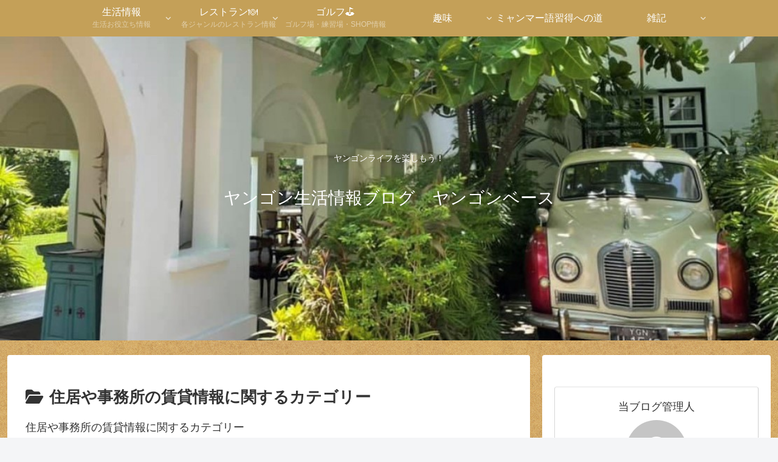

--- FILE ---
content_type: text/html; charset=utf-8
request_url: https://www.google.com/recaptcha/api2/anchor?ar=1&k=6LdLXOscAAAAALBGj-iXVIXP4pd3o7F64A6UWQ6S&co=aHR0cHM6Ly9za3lmYWJyaWNhLmNvbTo0NDM.&hl=en&v=N67nZn4AqZkNcbeMu4prBgzg&size=invisible&badge=inline&anchor-ms=20000&execute-ms=30000&cb=u0vj8nfw55cm
body_size: 48410
content:
<!DOCTYPE HTML><html dir="ltr" lang="en"><head><meta http-equiv="Content-Type" content="text/html; charset=UTF-8">
<meta http-equiv="X-UA-Compatible" content="IE=edge">
<title>reCAPTCHA</title>
<style type="text/css">
/* cyrillic-ext */
@font-face {
  font-family: 'Roboto';
  font-style: normal;
  font-weight: 400;
  font-stretch: 100%;
  src: url(//fonts.gstatic.com/s/roboto/v48/KFO7CnqEu92Fr1ME7kSn66aGLdTylUAMa3GUBHMdazTgWw.woff2) format('woff2');
  unicode-range: U+0460-052F, U+1C80-1C8A, U+20B4, U+2DE0-2DFF, U+A640-A69F, U+FE2E-FE2F;
}
/* cyrillic */
@font-face {
  font-family: 'Roboto';
  font-style: normal;
  font-weight: 400;
  font-stretch: 100%;
  src: url(//fonts.gstatic.com/s/roboto/v48/KFO7CnqEu92Fr1ME7kSn66aGLdTylUAMa3iUBHMdazTgWw.woff2) format('woff2');
  unicode-range: U+0301, U+0400-045F, U+0490-0491, U+04B0-04B1, U+2116;
}
/* greek-ext */
@font-face {
  font-family: 'Roboto';
  font-style: normal;
  font-weight: 400;
  font-stretch: 100%;
  src: url(//fonts.gstatic.com/s/roboto/v48/KFO7CnqEu92Fr1ME7kSn66aGLdTylUAMa3CUBHMdazTgWw.woff2) format('woff2');
  unicode-range: U+1F00-1FFF;
}
/* greek */
@font-face {
  font-family: 'Roboto';
  font-style: normal;
  font-weight: 400;
  font-stretch: 100%;
  src: url(//fonts.gstatic.com/s/roboto/v48/KFO7CnqEu92Fr1ME7kSn66aGLdTylUAMa3-UBHMdazTgWw.woff2) format('woff2');
  unicode-range: U+0370-0377, U+037A-037F, U+0384-038A, U+038C, U+038E-03A1, U+03A3-03FF;
}
/* math */
@font-face {
  font-family: 'Roboto';
  font-style: normal;
  font-weight: 400;
  font-stretch: 100%;
  src: url(//fonts.gstatic.com/s/roboto/v48/KFO7CnqEu92Fr1ME7kSn66aGLdTylUAMawCUBHMdazTgWw.woff2) format('woff2');
  unicode-range: U+0302-0303, U+0305, U+0307-0308, U+0310, U+0312, U+0315, U+031A, U+0326-0327, U+032C, U+032F-0330, U+0332-0333, U+0338, U+033A, U+0346, U+034D, U+0391-03A1, U+03A3-03A9, U+03B1-03C9, U+03D1, U+03D5-03D6, U+03F0-03F1, U+03F4-03F5, U+2016-2017, U+2034-2038, U+203C, U+2040, U+2043, U+2047, U+2050, U+2057, U+205F, U+2070-2071, U+2074-208E, U+2090-209C, U+20D0-20DC, U+20E1, U+20E5-20EF, U+2100-2112, U+2114-2115, U+2117-2121, U+2123-214F, U+2190, U+2192, U+2194-21AE, U+21B0-21E5, U+21F1-21F2, U+21F4-2211, U+2213-2214, U+2216-22FF, U+2308-230B, U+2310, U+2319, U+231C-2321, U+2336-237A, U+237C, U+2395, U+239B-23B7, U+23D0, U+23DC-23E1, U+2474-2475, U+25AF, U+25B3, U+25B7, U+25BD, U+25C1, U+25CA, U+25CC, U+25FB, U+266D-266F, U+27C0-27FF, U+2900-2AFF, U+2B0E-2B11, U+2B30-2B4C, U+2BFE, U+3030, U+FF5B, U+FF5D, U+1D400-1D7FF, U+1EE00-1EEFF;
}
/* symbols */
@font-face {
  font-family: 'Roboto';
  font-style: normal;
  font-weight: 400;
  font-stretch: 100%;
  src: url(//fonts.gstatic.com/s/roboto/v48/KFO7CnqEu92Fr1ME7kSn66aGLdTylUAMaxKUBHMdazTgWw.woff2) format('woff2');
  unicode-range: U+0001-000C, U+000E-001F, U+007F-009F, U+20DD-20E0, U+20E2-20E4, U+2150-218F, U+2190, U+2192, U+2194-2199, U+21AF, U+21E6-21F0, U+21F3, U+2218-2219, U+2299, U+22C4-22C6, U+2300-243F, U+2440-244A, U+2460-24FF, U+25A0-27BF, U+2800-28FF, U+2921-2922, U+2981, U+29BF, U+29EB, U+2B00-2BFF, U+4DC0-4DFF, U+FFF9-FFFB, U+10140-1018E, U+10190-1019C, U+101A0, U+101D0-101FD, U+102E0-102FB, U+10E60-10E7E, U+1D2C0-1D2D3, U+1D2E0-1D37F, U+1F000-1F0FF, U+1F100-1F1AD, U+1F1E6-1F1FF, U+1F30D-1F30F, U+1F315, U+1F31C, U+1F31E, U+1F320-1F32C, U+1F336, U+1F378, U+1F37D, U+1F382, U+1F393-1F39F, U+1F3A7-1F3A8, U+1F3AC-1F3AF, U+1F3C2, U+1F3C4-1F3C6, U+1F3CA-1F3CE, U+1F3D4-1F3E0, U+1F3ED, U+1F3F1-1F3F3, U+1F3F5-1F3F7, U+1F408, U+1F415, U+1F41F, U+1F426, U+1F43F, U+1F441-1F442, U+1F444, U+1F446-1F449, U+1F44C-1F44E, U+1F453, U+1F46A, U+1F47D, U+1F4A3, U+1F4B0, U+1F4B3, U+1F4B9, U+1F4BB, U+1F4BF, U+1F4C8-1F4CB, U+1F4D6, U+1F4DA, U+1F4DF, U+1F4E3-1F4E6, U+1F4EA-1F4ED, U+1F4F7, U+1F4F9-1F4FB, U+1F4FD-1F4FE, U+1F503, U+1F507-1F50B, U+1F50D, U+1F512-1F513, U+1F53E-1F54A, U+1F54F-1F5FA, U+1F610, U+1F650-1F67F, U+1F687, U+1F68D, U+1F691, U+1F694, U+1F698, U+1F6AD, U+1F6B2, U+1F6B9-1F6BA, U+1F6BC, U+1F6C6-1F6CF, U+1F6D3-1F6D7, U+1F6E0-1F6EA, U+1F6F0-1F6F3, U+1F6F7-1F6FC, U+1F700-1F7FF, U+1F800-1F80B, U+1F810-1F847, U+1F850-1F859, U+1F860-1F887, U+1F890-1F8AD, U+1F8B0-1F8BB, U+1F8C0-1F8C1, U+1F900-1F90B, U+1F93B, U+1F946, U+1F984, U+1F996, U+1F9E9, U+1FA00-1FA6F, U+1FA70-1FA7C, U+1FA80-1FA89, U+1FA8F-1FAC6, U+1FACE-1FADC, U+1FADF-1FAE9, U+1FAF0-1FAF8, U+1FB00-1FBFF;
}
/* vietnamese */
@font-face {
  font-family: 'Roboto';
  font-style: normal;
  font-weight: 400;
  font-stretch: 100%;
  src: url(//fonts.gstatic.com/s/roboto/v48/KFO7CnqEu92Fr1ME7kSn66aGLdTylUAMa3OUBHMdazTgWw.woff2) format('woff2');
  unicode-range: U+0102-0103, U+0110-0111, U+0128-0129, U+0168-0169, U+01A0-01A1, U+01AF-01B0, U+0300-0301, U+0303-0304, U+0308-0309, U+0323, U+0329, U+1EA0-1EF9, U+20AB;
}
/* latin-ext */
@font-face {
  font-family: 'Roboto';
  font-style: normal;
  font-weight: 400;
  font-stretch: 100%;
  src: url(//fonts.gstatic.com/s/roboto/v48/KFO7CnqEu92Fr1ME7kSn66aGLdTylUAMa3KUBHMdazTgWw.woff2) format('woff2');
  unicode-range: U+0100-02BA, U+02BD-02C5, U+02C7-02CC, U+02CE-02D7, U+02DD-02FF, U+0304, U+0308, U+0329, U+1D00-1DBF, U+1E00-1E9F, U+1EF2-1EFF, U+2020, U+20A0-20AB, U+20AD-20C0, U+2113, U+2C60-2C7F, U+A720-A7FF;
}
/* latin */
@font-face {
  font-family: 'Roboto';
  font-style: normal;
  font-weight: 400;
  font-stretch: 100%;
  src: url(//fonts.gstatic.com/s/roboto/v48/KFO7CnqEu92Fr1ME7kSn66aGLdTylUAMa3yUBHMdazQ.woff2) format('woff2');
  unicode-range: U+0000-00FF, U+0131, U+0152-0153, U+02BB-02BC, U+02C6, U+02DA, U+02DC, U+0304, U+0308, U+0329, U+2000-206F, U+20AC, U+2122, U+2191, U+2193, U+2212, U+2215, U+FEFF, U+FFFD;
}
/* cyrillic-ext */
@font-face {
  font-family: 'Roboto';
  font-style: normal;
  font-weight: 500;
  font-stretch: 100%;
  src: url(//fonts.gstatic.com/s/roboto/v48/KFO7CnqEu92Fr1ME7kSn66aGLdTylUAMa3GUBHMdazTgWw.woff2) format('woff2');
  unicode-range: U+0460-052F, U+1C80-1C8A, U+20B4, U+2DE0-2DFF, U+A640-A69F, U+FE2E-FE2F;
}
/* cyrillic */
@font-face {
  font-family: 'Roboto';
  font-style: normal;
  font-weight: 500;
  font-stretch: 100%;
  src: url(//fonts.gstatic.com/s/roboto/v48/KFO7CnqEu92Fr1ME7kSn66aGLdTylUAMa3iUBHMdazTgWw.woff2) format('woff2');
  unicode-range: U+0301, U+0400-045F, U+0490-0491, U+04B0-04B1, U+2116;
}
/* greek-ext */
@font-face {
  font-family: 'Roboto';
  font-style: normal;
  font-weight: 500;
  font-stretch: 100%;
  src: url(//fonts.gstatic.com/s/roboto/v48/KFO7CnqEu92Fr1ME7kSn66aGLdTylUAMa3CUBHMdazTgWw.woff2) format('woff2');
  unicode-range: U+1F00-1FFF;
}
/* greek */
@font-face {
  font-family: 'Roboto';
  font-style: normal;
  font-weight: 500;
  font-stretch: 100%;
  src: url(//fonts.gstatic.com/s/roboto/v48/KFO7CnqEu92Fr1ME7kSn66aGLdTylUAMa3-UBHMdazTgWw.woff2) format('woff2');
  unicode-range: U+0370-0377, U+037A-037F, U+0384-038A, U+038C, U+038E-03A1, U+03A3-03FF;
}
/* math */
@font-face {
  font-family: 'Roboto';
  font-style: normal;
  font-weight: 500;
  font-stretch: 100%;
  src: url(//fonts.gstatic.com/s/roboto/v48/KFO7CnqEu92Fr1ME7kSn66aGLdTylUAMawCUBHMdazTgWw.woff2) format('woff2');
  unicode-range: U+0302-0303, U+0305, U+0307-0308, U+0310, U+0312, U+0315, U+031A, U+0326-0327, U+032C, U+032F-0330, U+0332-0333, U+0338, U+033A, U+0346, U+034D, U+0391-03A1, U+03A3-03A9, U+03B1-03C9, U+03D1, U+03D5-03D6, U+03F0-03F1, U+03F4-03F5, U+2016-2017, U+2034-2038, U+203C, U+2040, U+2043, U+2047, U+2050, U+2057, U+205F, U+2070-2071, U+2074-208E, U+2090-209C, U+20D0-20DC, U+20E1, U+20E5-20EF, U+2100-2112, U+2114-2115, U+2117-2121, U+2123-214F, U+2190, U+2192, U+2194-21AE, U+21B0-21E5, U+21F1-21F2, U+21F4-2211, U+2213-2214, U+2216-22FF, U+2308-230B, U+2310, U+2319, U+231C-2321, U+2336-237A, U+237C, U+2395, U+239B-23B7, U+23D0, U+23DC-23E1, U+2474-2475, U+25AF, U+25B3, U+25B7, U+25BD, U+25C1, U+25CA, U+25CC, U+25FB, U+266D-266F, U+27C0-27FF, U+2900-2AFF, U+2B0E-2B11, U+2B30-2B4C, U+2BFE, U+3030, U+FF5B, U+FF5D, U+1D400-1D7FF, U+1EE00-1EEFF;
}
/* symbols */
@font-face {
  font-family: 'Roboto';
  font-style: normal;
  font-weight: 500;
  font-stretch: 100%;
  src: url(//fonts.gstatic.com/s/roboto/v48/KFO7CnqEu92Fr1ME7kSn66aGLdTylUAMaxKUBHMdazTgWw.woff2) format('woff2');
  unicode-range: U+0001-000C, U+000E-001F, U+007F-009F, U+20DD-20E0, U+20E2-20E4, U+2150-218F, U+2190, U+2192, U+2194-2199, U+21AF, U+21E6-21F0, U+21F3, U+2218-2219, U+2299, U+22C4-22C6, U+2300-243F, U+2440-244A, U+2460-24FF, U+25A0-27BF, U+2800-28FF, U+2921-2922, U+2981, U+29BF, U+29EB, U+2B00-2BFF, U+4DC0-4DFF, U+FFF9-FFFB, U+10140-1018E, U+10190-1019C, U+101A0, U+101D0-101FD, U+102E0-102FB, U+10E60-10E7E, U+1D2C0-1D2D3, U+1D2E0-1D37F, U+1F000-1F0FF, U+1F100-1F1AD, U+1F1E6-1F1FF, U+1F30D-1F30F, U+1F315, U+1F31C, U+1F31E, U+1F320-1F32C, U+1F336, U+1F378, U+1F37D, U+1F382, U+1F393-1F39F, U+1F3A7-1F3A8, U+1F3AC-1F3AF, U+1F3C2, U+1F3C4-1F3C6, U+1F3CA-1F3CE, U+1F3D4-1F3E0, U+1F3ED, U+1F3F1-1F3F3, U+1F3F5-1F3F7, U+1F408, U+1F415, U+1F41F, U+1F426, U+1F43F, U+1F441-1F442, U+1F444, U+1F446-1F449, U+1F44C-1F44E, U+1F453, U+1F46A, U+1F47D, U+1F4A3, U+1F4B0, U+1F4B3, U+1F4B9, U+1F4BB, U+1F4BF, U+1F4C8-1F4CB, U+1F4D6, U+1F4DA, U+1F4DF, U+1F4E3-1F4E6, U+1F4EA-1F4ED, U+1F4F7, U+1F4F9-1F4FB, U+1F4FD-1F4FE, U+1F503, U+1F507-1F50B, U+1F50D, U+1F512-1F513, U+1F53E-1F54A, U+1F54F-1F5FA, U+1F610, U+1F650-1F67F, U+1F687, U+1F68D, U+1F691, U+1F694, U+1F698, U+1F6AD, U+1F6B2, U+1F6B9-1F6BA, U+1F6BC, U+1F6C6-1F6CF, U+1F6D3-1F6D7, U+1F6E0-1F6EA, U+1F6F0-1F6F3, U+1F6F7-1F6FC, U+1F700-1F7FF, U+1F800-1F80B, U+1F810-1F847, U+1F850-1F859, U+1F860-1F887, U+1F890-1F8AD, U+1F8B0-1F8BB, U+1F8C0-1F8C1, U+1F900-1F90B, U+1F93B, U+1F946, U+1F984, U+1F996, U+1F9E9, U+1FA00-1FA6F, U+1FA70-1FA7C, U+1FA80-1FA89, U+1FA8F-1FAC6, U+1FACE-1FADC, U+1FADF-1FAE9, U+1FAF0-1FAF8, U+1FB00-1FBFF;
}
/* vietnamese */
@font-face {
  font-family: 'Roboto';
  font-style: normal;
  font-weight: 500;
  font-stretch: 100%;
  src: url(//fonts.gstatic.com/s/roboto/v48/KFO7CnqEu92Fr1ME7kSn66aGLdTylUAMa3OUBHMdazTgWw.woff2) format('woff2');
  unicode-range: U+0102-0103, U+0110-0111, U+0128-0129, U+0168-0169, U+01A0-01A1, U+01AF-01B0, U+0300-0301, U+0303-0304, U+0308-0309, U+0323, U+0329, U+1EA0-1EF9, U+20AB;
}
/* latin-ext */
@font-face {
  font-family: 'Roboto';
  font-style: normal;
  font-weight: 500;
  font-stretch: 100%;
  src: url(//fonts.gstatic.com/s/roboto/v48/KFO7CnqEu92Fr1ME7kSn66aGLdTylUAMa3KUBHMdazTgWw.woff2) format('woff2');
  unicode-range: U+0100-02BA, U+02BD-02C5, U+02C7-02CC, U+02CE-02D7, U+02DD-02FF, U+0304, U+0308, U+0329, U+1D00-1DBF, U+1E00-1E9F, U+1EF2-1EFF, U+2020, U+20A0-20AB, U+20AD-20C0, U+2113, U+2C60-2C7F, U+A720-A7FF;
}
/* latin */
@font-face {
  font-family: 'Roboto';
  font-style: normal;
  font-weight: 500;
  font-stretch: 100%;
  src: url(//fonts.gstatic.com/s/roboto/v48/KFO7CnqEu92Fr1ME7kSn66aGLdTylUAMa3yUBHMdazQ.woff2) format('woff2');
  unicode-range: U+0000-00FF, U+0131, U+0152-0153, U+02BB-02BC, U+02C6, U+02DA, U+02DC, U+0304, U+0308, U+0329, U+2000-206F, U+20AC, U+2122, U+2191, U+2193, U+2212, U+2215, U+FEFF, U+FFFD;
}
/* cyrillic-ext */
@font-face {
  font-family: 'Roboto';
  font-style: normal;
  font-weight: 900;
  font-stretch: 100%;
  src: url(//fonts.gstatic.com/s/roboto/v48/KFO7CnqEu92Fr1ME7kSn66aGLdTylUAMa3GUBHMdazTgWw.woff2) format('woff2');
  unicode-range: U+0460-052F, U+1C80-1C8A, U+20B4, U+2DE0-2DFF, U+A640-A69F, U+FE2E-FE2F;
}
/* cyrillic */
@font-face {
  font-family: 'Roboto';
  font-style: normal;
  font-weight: 900;
  font-stretch: 100%;
  src: url(//fonts.gstatic.com/s/roboto/v48/KFO7CnqEu92Fr1ME7kSn66aGLdTylUAMa3iUBHMdazTgWw.woff2) format('woff2');
  unicode-range: U+0301, U+0400-045F, U+0490-0491, U+04B0-04B1, U+2116;
}
/* greek-ext */
@font-face {
  font-family: 'Roboto';
  font-style: normal;
  font-weight: 900;
  font-stretch: 100%;
  src: url(//fonts.gstatic.com/s/roboto/v48/KFO7CnqEu92Fr1ME7kSn66aGLdTylUAMa3CUBHMdazTgWw.woff2) format('woff2');
  unicode-range: U+1F00-1FFF;
}
/* greek */
@font-face {
  font-family: 'Roboto';
  font-style: normal;
  font-weight: 900;
  font-stretch: 100%;
  src: url(//fonts.gstatic.com/s/roboto/v48/KFO7CnqEu92Fr1ME7kSn66aGLdTylUAMa3-UBHMdazTgWw.woff2) format('woff2');
  unicode-range: U+0370-0377, U+037A-037F, U+0384-038A, U+038C, U+038E-03A1, U+03A3-03FF;
}
/* math */
@font-face {
  font-family: 'Roboto';
  font-style: normal;
  font-weight: 900;
  font-stretch: 100%;
  src: url(//fonts.gstatic.com/s/roboto/v48/KFO7CnqEu92Fr1ME7kSn66aGLdTylUAMawCUBHMdazTgWw.woff2) format('woff2');
  unicode-range: U+0302-0303, U+0305, U+0307-0308, U+0310, U+0312, U+0315, U+031A, U+0326-0327, U+032C, U+032F-0330, U+0332-0333, U+0338, U+033A, U+0346, U+034D, U+0391-03A1, U+03A3-03A9, U+03B1-03C9, U+03D1, U+03D5-03D6, U+03F0-03F1, U+03F4-03F5, U+2016-2017, U+2034-2038, U+203C, U+2040, U+2043, U+2047, U+2050, U+2057, U+205F, U+2070-2071, U+2074-208E, U+2090-209C, U+20D0-20DC, U+20E1, U+20E5-20EF, U+2100-2112, U+2114-2115, U+2117-2121, U+2123-214F, U+2190, U+2192, U+2194-21AE, U+21B0-21E5, U+21F1-21F2, U+21F4-2211, U+2213-2214, U+2216-22FF, U+2308-230B, U+2310, U+2319, U+231C-2321, U+2336-237A, U+237C, U+2395, U+239B-23B7, U+23D0, U+23DC-23E1, U+2474-2475, U+25AF, U+25B3, U+25B7, U+25BD, U+25C1, U+25CA, U+25CC, U+25FB, U+266D-266F, U+27C0-27FF, U+2900-2AFF, U+2B0E-2B11, U+2B30-2B4C, U+2BFE, U+3030, U+FF5B, U+FF5D, U+1D400-1D7FF, U+1EE00-1EEFF;
}
/* symbols */
@font-face {
  font-family: 'Roboto';
  font-style: normal;
  font-weight: 900;
  font-stretch: 100%;
  src: url(//fonts.gstatic.com/s/roboto/v48/KFO7CnqEu92Fr1ME7kSn66aGLdTylUAMaxKUBHMdazTgWw.woff2) format('woff2');
  unicode-range: U+0001-000C, U+000E-001F, U+007F-009F, U+20DD-20E0, U+20E2-20E4, U+2150-218F, U+2190, U+2192, U+2194-2199, U+21AF, U+21E6-21F0, U+21F3, U+2218-2219, U+2299, U+22C4-22C6, U+2300-243F, U+2440-244A, U+2460-24FF, U+25A0-27BF, U+2800-28FF, U+2921-2922, U+2981, U+29BF, U+29EB, U+2B00-2BFF, U+4DC0-4DFF, U+FFF9-FFFB, U+10140-1018E, U+10190-1019C, U+101A0, U+101D0-101FD, U+102E0-102FB, U+10E60-10E7E, U+1D2C0-1D2D3, U+1D2E0-1D37F, U+1F000-1F0FF, U+1F100-1F1AD, U+1F1E6-1F1FF, U+1F30D-1F30F, U+1F315, U+1F31C, U+1F31E, U+1F320-1F32C, U+1F336, U+1F378, U+1F37D, U+1F382, U+1F393-1F39F, U+1F3A7-1F3A8, U+1F3AC-1F3AF, U+1F3C2, U+1F3C4-1F3C6, U+1F3CA-1F3CE, U+1F3D4-1F3E0, U+1F3ED, U+1F3F1-1F3F3, U+1F3F5-1F3F7, U+1F408, U+1F415, U+1F41F, U+1F426, U+1F43F, U+1F441-1F442, U+1F444, U+1F446-1F449, U+1F44C-1F44E, U+1F453, U+1F46A, U+1F47D, U+1F4A3, U+1F4B0, U+1F4B3, U+1F4B9, U+1F4BB, U+1F4BF, U+1F4C8-1F4CB, U+1F4D6, U+1F4DA, U+1F4DF, U+1F4E3-1F4E6, U+1F4EA-1F4ED, U+1F4F7, U+1F4F9-1F4FB, U+1F4FD-1F4FE, U+1F503, U+1F507-1F50B, U+1F50D, U+1F512-1F513, U+1F53E-1F54A, U+1F54F-1F5FA, U+1F610, U+1F650-1F67F, U+1F687, U+1F68D, U+1F691, U+1F694, U+1F698, U+1F6AD, U+1F6B2, U+1F6B9-1F6BA, U+1F6BC, U+1F6C6-1F6CF, U+1F6D3-1F6D7, U+1F6E0-1F6EA, U+1F6F0-1F6F3, U+1F6F7-1F6FC, U+1F700-1F7FF, U+1F800-1F80B, U+1F810-1F847, U+1F850-1F859, U+1F860-1F887, U+1F890-1F8AD, U+1F8B0-1F8BB, U+1F8C0-1F8C1, U+1F900-1F90B, U+1F93B, U+1F946, U+1F984, U+1F996, U+1F9E9, U+1FA00-1FA6F, U+1FA70-1FA7C, U+1FA80-1FA89, U+1FA8F-1FAC6, U+1FACE-1FADC, U+1FADF-1FAE9, U+1FAF0-1FAF8, U+1FB00-1FBFF;
}
/* vietnamese */
@font-face {
  font-family: 'Roboto';
  font-style: normal;
  font-weight: 900;
  font-stretch: 100%;
  src: url(//fonts.gstatic.com/s/roboto/v48/KFO7CnqEu92Fr1ME7kSn66aGLdTylUAMa3OUBHMdazTgWw.woff2) format('woff2');
  unicode-range: U+0102-0103, U+0110-0111, U+0128-0129, U+0168-0169, U+01A0-01A1, U+01AF-01B0, U+0300-0301, U+0303-0304, U+0308-0309, U+0323, U+0329, U+1EA0-1EF9, U+20AB;
}
/* latin-ext */
@font-face {
  font-family: 'Roboto';
  font-style: normal;
  font-weight: 900;
  font-stretch: 100%;
  src: url(//fonts.gstatic.com/s/roboto/v48/KFO7CnqEu92Fr1ME7kSn66aGLdTylUAMa3KUBHMdazTgWw.woff2) format('woff2');
  unicode-range: U+0100-02BA, U+02BD-02C5, U+02C7-02CC, U+02CE-02D7, U+02DD-02FF, U+0304, U+0308, U+0329, U+1D00-1DBF, U+1E00-1E9F, U+1EF2-1EFF, U+2020, U+20A0-20AB, U+20AD-20C0, U+2113, U+2C60-2C7F, U+A720-A7FF;
}
/* latin */
@font-face {
  font-family: 'Roboto';
  font-style: normal;
  font-weight: 900;
  font-stretch: 100%;
  src: url(//fonts.gstatic.com/s/roboto/v48/KFO7CnqEu92Fr1ME7kSn66aGLdTylUAMa3yUBHMdazQ.woff2) format('woff2');
  unicode-range: U+0000-00FF, U+0131, U+0152-0153, U+02BB-02BC, U+02C6, U+02DA, U+02DC, U+0304, U+0308, U+0329, U+2000-206F, U+20AC, U+2122, U+2191, U+2193, U+2212, U+2215, U+FEFF, U+FFFD;
}

</style>
<link rel="stylesheet" type="text/css" href="https://www.gstatic.com/recaptcha/releases/N67nZn4AqZkNcbeMu4prBgzg/styles__ltr.css">
<script nonce="fPv5HJxWThDWtHv9pJxQIw" type="text/javascript">window['__recaptcha_api'] = 'https://www.google.com/recaptcha/api2/';</script>
<script type="text/javascript" src="https://www.gstatic.com/recaptcha/releases/N67nZn4AqZkNcbeMu4prBgzg/recaptcha__en.js" nonce="fPv5HJxWThDWtHv9pJxQIw">
      
    </script></head>
<body><div id="rc-anchor-alert" class="rc-anchor-alert"></div>
<input type="hidden" id="recaptcha-token" value="[base64]">
<script type="text/javascript" nonce="fPv5HJxWThDWtHv9pJxQIw">
      recaptcha.anchor.Main.init("[\x22ainput\x22,[\x22bgdata\x22,\x22\x22,\[base64]/[base64]/[base64]/bmV3IHJbeF0oY1swXSk6RT09Mj9uZXcgclt4XShjWzBdLGNbMV0pOkU9PTM/bmV3IHJbeF0oY1swXSxjWzFdLGNbMl0pOkU9PTQ/[base64]/[base64]/[base64]/[base64]/[base64]/[base64]/[base64]/[base64]\x22,\[base64]\x22,\x22w5Epw6xkw6LCocOBwq8mw4LCkcKHwqvDu8K7EMOSw7oTQWh2VsKpd0PCvmzCiQjDl8KwRlAxwqtBw6UTw73Chzpfw6XCtcKMwrctIMOJwq/DpCYRwoR2bXnCkGg4w5xWGCBuRyXDhgtbN0lbw5dHw6BZw6HCg8OZw7fDpmjDvDdrw6HCoXRWWBHCicOIeSYhw6l0eDbCosO3wrnDonvDmMKiwrxiw7TDiMOcDMKHw5oqw5PDucOAeMKrAcK/[base64]/DvFU8w6FzdiVyeQVQw4ZGWw9ow6DDiCdMMcO7e8KnBSJRLBLDjMKewrhDwq7DhX4QwpvCkjZ7KMK/VsKwYlDCqGPDhsKNAcKLwovDo8OGD8KAcMKvOyMyw7N8wpjCszpBSMOEwrA8wr3CjcKMHx3Dn8OUwrlEAWTClBh9wrbDkXfDkMOkKsOFXcOffMOmBCHDkXsLCcKnTMO5wqrDjWxnLMONwrNSBgzCj8OhwpbDk8O6FlFjwrjCuk/DtiIXw5Ykw7ZXwqnCkjEew54OwpZdw6TCjsKtwoFdGwFkIH0nFWTCt27CisOEwqBDw7BVBcOMwod/SARyw4EKw5nDj8K2wpRYDmLDr8K8D8ObY8KEw6DCmMO5IFXDtS0aEMKFbsO5wpzCuncOPDgqOMO/R8KtJcKWwptmwqHCusKRIQTCnsKXwotywrgLw7rCuWoIw7sVXxs8w5DCjF0nH2cbw7HDpWwJa0HDl8OmRyTDhMOqwoAew5VVcMOcfCNJb8OIA1dAw69mwrQLw5rDlcOkwqY9KStjwq9gO8OAwo/Cgm1QRARAw5MVF3rClcKEwptKwokrwpHDs8K7w5MvwppwwqDDtsKOw5zCnlXDs8KpXDFlOHdxwoZ6wqp2U8O3w6TDklU+EgzDlsKGwoJdwrwhVsKsw6tUbW7CkyZ9wp0jwrPCpjHDlgc3w53Dr0nCnSHCqcOTw6o+OSMCw61tEcKKYcKJw5zCsF7Csx/CqS/DnsOJw63DgcKacsO9FcO/w6xEwo0WL2hXa8OJK8OHwpsxaU5sE0Y/asKQD2l0XDbDh8KDwqYwwo4KNwfDvMOKccOjFMKpw5/Du8KPHAlSw7TCuzhWwo1PMMKsTsKgwqPCpmPCv8OkTcK6wqFgdx/Ds8O1w5x/w4Elw6DCgsObQMKdcCVhUsK9w6fCnsOSw7E3XMOsw4jCqsKBRVhqRcKWw4EwwpYbRcOdw4kMw6s8d8Obw4MwwqZJIcODwo0Vw5vDngDDvULCiMO4wrM/wpbDlx/Dj2JGecKCw4dGwrvCgsKfw7TCoT7DqMKhw69HdCHCh8KYw7TCpGvDu8ORwoHDoC/[base64]/Dh1zCpgxHwqk4w4bCv0LDpcOmw5IvNBgkEcKSw67DqmxHw6XCq8KYSlnDr8O4HMKCwrYCwoDDkUweYR4EB0XCvGx0PMOjw5cBw7hGwptAwqDCmcOtw71bZXk/GcKOw6JrU8KPIMKfKjnDkH0qw6vDinHDtMK9SWHDk8OnwprCtnsxwovCt8KgUMO+woPDp0AaMVHCv8KPw7/CjMK0OXVhZhA8TMKpwqnCj8O8w7bCn0jDkivDhsKGw6XDp1Yta8KzYsO0RABLScOdwow+woA3F3fDmcOuTSZZKsKcw6PCrABGwqpJIFRgYxXCnj/CvcKPw63CtMOIBi7CkcKPw4jDvcOpFwN5ckzCm8OjMlLCrEFMwqICwrwCDyzDp8Kdw7ALHHx+FcKtw4YDLMOgw5h7EWR9Hw7DqkAMccK1wq9twqrCg2TCgMO3w4F/QcO9ZSVvPV1/wofDqsOrScOtw7nDgjwIem/CnEoTwp9yw4HCiFBFARJgw5zCmX4XKHoVNcKgLcOfw4tjw5XDuQbDp0VYw7/[base64]/Cp8OCw4XCtsKISMOmUMKTU0Zuw7Nowr7DlloUccKkeHvDvljCqcKAGXTCi8KkIMO1fCl6HsOEC8OqEGPDtiFHwrMbwrEPbsOKw7LCtcKgwqnCnMOJw78nwrtIw4jCq1jCv8O9w4DCkiHCtsOEwocoUMKPLx3CpMO9N8KrTMKkwqTCmTDCgsKBRsK/LX0Bw6LDncKZw5YxIMKew7XCqjjDrsKkBcKYw4R4w7vCgsOMwoLCsAskw6YNw7rDgMK1FMKGw7LChcKgZsOiGidXw51twrlywpTDkDfCj8O9NjAXw5jDnMKlVgUkw47Cl8K7woAqwoLDo8OXw4PDniljdljDiQYOwqvCmsOnHz7Dq8OmSsK0F8Oywp/[base64]/Ml8SeTIDw7UZTMO1w5IpZljDjcK6wr/DvGggN8KyLsKnw7sEwrs0AcK7PB3DoyoaIsOswo9Cw4ktWX16wps3b1TCjD3DmcKYw750E8K4cljDpMO3wpLCjATCs8Ksw73Cp8OpXsOkI1TCocKQw7jCgR8UaXrDjH3DhyXCocK/eEcqBcKWP8OcF34+Gyopw7ZeNiTCrVFZOVNDCcOQfDnCucODwpnChAgVEsOfYzzCpl7DvMKXI2R9wr5yEV3CrHsVw5/[base64]/CnBbDnMOqw7sHw69XU1Nfw6kTM2FLMcOPwo42w4ocwrIBworDpMOJw4XDqxjDjgLDvMKXcR9xQiPCrsOcwrvCvF3DvSwMXynDjcKrYsO8w7R7T8Kmw7fDosKYHsK1OsO7w6o0woZkw55Hw6nCnWzClFkqU8OSw5snw41KD0wbw58qw6/DncO9w7XDu0x0acKFw6vCtmVvwrrCoMOvCsOCZEPCixfDlTvCkMKDaUHDmsKjK8O9wp1mDgcyVVLDkcOvRG3DtgEUfwVkLw/[base64]/Do3bDkzRfwoTCizbCjsOdw4bDrgl3cElMCMO+woMJH8KowqjDsMK4wrvDoQByw7RZL1o0N8KQw7DCj0puZcK2woDDkkZCNkjCqhgRasO5XsKqbBPDpsOudcO6wrhGwpnDnxnDhQ1+EC5eDVvDhsOwV23DmsK8JMKzAHxjF8K2w6I/[base64]/DoMKnbsKwEG1ZQlkZL8KZw7bCkXnCmsKFFcO6w4PCkzrDlsOUwpZkwqQnw6MnZMKOMhLDhMKsw6TDkcOWw7gGw7wfBh7CpVMmXMOFw4/[base64]/[base64]/wp8WwoxqXTTDlEQ6YMOjw70jwonDicKWHMOyW8KHw6nDrsOmeTM1w6bDvsO3wpBxw5DDsF/Cq8Ouwo10wpRtw7nDl8O4w5ITZxnChAYrwqAaw7DDrMOJwoMIfFVgwotxw57DjCTCmMOgw7QEwrJUwplfW8OfwrXCq0xdwoU5Gj0Tw57Dr3vCqAZsw6w/w5HDmWDCrhnDksO/w7FYGMOhw6jCtyIqHsOBw6Eqw5Y2V8KtGcKEw4FDSAcDwqAKwrwDESRkw505w49Vw6gQw5oQKzgIXylPw5cYNSxlOcOYGUDDr2F6IGxow7VmQ8KzUl3Du1fCpF9ycmbDgcKfw7JiRV7CrHnDs0HDjcOLOcOOEcOQwqZ+QMK7P8KSw6APwrnDiARcwqgGO8O4wo/Dh8OCacOfV8ONOTzCisKJdcODw6l9w7F5ZHkbQcOpwoXCqF/CrUDCj0nDnMOYwqJywq9pwq3CqnxVUFRMw55hSS3CsSc7VkPCoTnCsXZlXxhbBG/Cq8KlA8O/b8OowpzCmGPDpcK7P8KZw5NHIMOrSw/CvMK9GFNvK8OdC0jDqMOITj3CksOlw5DDisOgXMKEPsKLZnFfGjrDucKHJ1nCrsOFw6LCmMOYTDzCvSlKCcKBFxvCvsO7w4ISMsK3w4xvDcOFOsK2w6/[base64]/wrvDthFPPMKQw5dHw5Qiw4V4wq92bMKqVcOQD8OgcjACVEZMeB3CrQLDgcKoVcOaw6lxMAo/J8KEwpbDvhXCggR2BcKiw7XCvMOdw57Du8KOKsO/w7DDpibCoMOtw7HDi0A0D8O8wqRswp49woFpwpkgwrZpwqVQHXt/CcOTXsKMw78RbMKBwqjCq8Kpw7PCosOkP8KKK0fCusOHR3RHAcOyIQrDvcKdcsKIPwV8K8OHBn0AwrnDpCYGWsKIw5YXw5HCosKlwo3Ct8KVw6XCrhjChFnCj8KwKzBFZC46worCkWXDvXrChBzChMKaw54lwqQkw7deRWdbcgfDqFErwrBSwphSw5/ChDTDnCjDg8KtHEwNw7PDnMOuw5/[base64]/DgwFhwrcuw6jCrH4mwoN+ZcKqBsORwr/DuWYJw63CosKYTsOawpUuw7UWwoLDuSMBLQ7Cm1LClcOww4TCg1nCt1YyeF8HLMKJw7J3woPDvsKkwqzDoFvCuBRVw41EcsKgwqvCnMKZwp/ChUYRwqZZbMKywp/[base64]/[base64]/CrcKjYMOVKW8iS3cow7fCqA7DnG07SBDDu8O8RsKQw7Ynw5JYJsKJw6LDkAfDkC1Tw6YUX8OOd8KZw4TCtnJKw71Ff07DscK2w67DllPDu8K0woRbwrRPE1HCs0UZX2XCo2LCvMK8JcOfCMKjwp/Cj8OQwrFaFMOIwrh8bxvDpsKJNCPCsjxMC2PDj8Oaw5rDqsOUwqBZwp7CtcK0w7d1w41ow4UGw7/CuiRLw48Uwr8Mw7ZZT8Ouc8KCcMK/w74FNcKew6BDacO9w58uwq1Ww4cRw6LCvMKfM8OMwrfDlEksw6Qpw68dY1FLw4jDscOrw6PDmCTDnsOsF8KVwpolD8OYw6dgY0DDlcOfwrjChEPCqsKTMMKEw4vDl0fCm8K1wpsxwpvDijh2WA1Rc8OCwpgdwqfCmMKFW8OYwqDCisK7wp/ClsOFOCo6YMKzCcK6Q1gFE2TCgSxPw4AnfHzDpsKNCcOEVMKbwrkowqrCsB4Cw6/DlsKvO8K4AD3Cq8Kswr9HLgPCtMKEGHV5w7JVRsOjw6Fgw4XCgT/[base64]/DkjUOwofDgVjCp8Opw7Q2wrrCvFxoesKMSsKQw7zCrMO+DDzCsWpcw7zCuMOEwrEBw6zDlTPDrcO/WyMHc1IIcihhe8Kgw6XDr31MUcKiw7hvBMOHTGrCh8KbwovCjMOsw69kACMMN1gJFS5SXsOEw5wAFCrCrcO9CcO1w4o6f1nDthbCm1vCkMK8wr7Dnh1PbEhWwp1Fdi/DuVUgw5ogNcOrw4vDuRPCqcKiwrVowrrCksKqTcKraRHCjcOhw4jDqMOvVcOWw67CnsK+woESwrE/[base64]/CglzCpsKzLD8Gw6Zcw5UsJ8KwUMKKHwNaKRLCixzDnBnDkkbDm2nDk8KLwqZQwqbDvMKfOXrDnR7Cv8K2GCzCkWTDtsKOw7YTSsK6EEkiw6DCjn/[base64]/fzsew78kw6DDnsOBwrQzEyQOPDk5wrXDhE7CtzsFO8KMLQvDh8OrMBHDnBvDosK6RQM9VcKww5DChmYOw7PChMO9fcOSwr3Cm8OMw6RbwqPDv8KUeh7Cl2h/wrHDj8Orw4MWfynDhcO4V8KAw5RAMcO6w53ChcOyw4TCp8O/EMOgwrDDpMKZMVw/[base64]/ClGXCmnZ/wrVkw5PDscOhwqnDjcODeQlzwpoTeMKxbg0gVjfCpltpViRrwpQLS09hYm5PPmhuGGwOw70SVkDCvcOFCcOzwrnDl1PDjMOQHMK7ZWFnwoDDv8KGQwMHwqQbQcKgw4XChCDDrcKMSyrCiMKqw7DDqsOYw64zwoPCmsOod2wNw6zCi3XCvC/Dvm1PZ2sBQC0uwqPCgcOHwo08w4jCo8KeQ0TDn8K7ZgjClXrDlyjCoy5Iw6snw6LCqEpQw4XCsT1+OVTDvAUYXkDDlxE4wr/ChsOIDcKOwqnCtcK4AsKLI8KSw4Rew41iwojCmz/CqxIgwoDCk01rwojCsmzDqcK3JsOhRn9vX8OGfD8awqPDrcORwqd/[base64]/[base64]/[base64]/CtSTDqMKNZSMewqzCq2kew6PCiTNbW0TDoMOYwocOwrjCjcOWwrh5wo4UCMOqw5bCiH/ChcOywqLDvMOkwrtZwpMXCyfDv01mwoB4w4xuBh7ChwUZOMOfWzwOUxvDu8KKwobCu2fCr8KLw7NDOsK5IcKhwo4mw7LDncKfb8KHw7wxw44Sw5gDUHvDowlowrsiw7Qdwp7DmsOmB8Oiwr7DlBoaw6kmSsO/H13CvRwVw4AZGxhZw6vCsAZxaMKLbsOZU8OyD8KXSF3CsCzDoMOaG8KGBiPCsnzDt8KcOcOaw5l7ccKDe8KTw7TCpsOQwrcIacOswp3DowXCvsKhwrzCk8OKIUQTPx/[base64]/wqR7fFBAUhslMjknw4cYwq0Lw4YSwrnCp3E2wpI+w7FdQsOJwpstEsKbdcOow5Zww6dBRwlFwr5GU8K5w5Rjw5PDoFlYw7x0asK+UTdnwrrDrcOpccKEw78tAC5YDsKfNwzDiERjwpzDkMOQD2jCthjCscO7AMKUZsO6c8KzwqvDnlsbw75Dw6HDglvDgcOSEcO1w4/DqMO9w6VVwoNiw49gbT/CpsOpMMOfNMOlZFLDu0fDuMK9w4fDnnYxwq0Cw7DDt8Kww7VwwpHCisOfQ8KFG8O8GsK/Ti7DhGMhw5XDgE9pfxLCl8OQSFlxNsOsFMKMw4o2cH7Dk8KzLsO0cjLDvFDCicKPw5TCtE1XwoIPwrp2w6DDvwHCisKdODUkw7waw7zCiMKew6zCqsK7wpJSw7fCkcKbw4HClsO1wq7CvQHDlFtgCSgkw7XDncOHw6gbQEAaTxjDmSU/O8Ktwocnw5rDncKewrfDhsO8w4Y3w5QCSsOZw5Ebwo1rLMOywp7CqlnCi8KYw7XDrMOECsOPUMKMwp4cI8KUVMOZbibChMKWw7bCuBbCgMK7wqUswpLChcK9wr3Ct0tUwqzDusOGAMO6HMOxJ8O6IMOPw6tbwrvCh8OFw43CgcORw4TDj8OJM8K4w5AnwoxYIMK/[base64]/[base64]/BcKOFkTCm1oyw7k0VhrCuizCu17DkmnDkMO9wqnDnsOPwr3DuRHDj2jCl8OVw7ZpZMOpw7A0w6fChWxKwptxKDbDvnjDu8KowrwnLkjCrg3DscKeTVbDmHQEN2c/w5RbAcKpwr7CqMKxR8KsJxZiPxgTwpBiw5LCm8ODe1M1TsOrw5YbwrUDWHM3FC/[base64]/CgsO2wqjCmwhBwprDjWvDrXQfFC3ClkN/TAnDjMK1KsODw4BJw58dw79YMDBfF0vCssKRw63Dp2h2w5LClxLCnTrDhMKkw6Q2KE4gQ8ONwpvDnsKNHcOtw7BSwpUqw5VEEMKAwrp4wp04w59YCsOnPwlOD8KFw6o1wo/[base64]/Cm2Mrw61iw6Bzw5YhwpN2w4/ChcKWPkvCuGNZwoZ/[base64]/ChcKlw7PDjsOEwrnDqVDDl8K/b8OHM8KTwpXCrsK0w4bClsK2w6fCi8KJwrlmYgM+w4vDiUrCgz1LZcKqUsK8wpbCucOLw4d2wr7Cn8KEw78rfzJRIS9Nwpdhw6vDtMOjYMKgMQzCkcKLwrbCj8KeFMKmWcOMO8OxWMKIflbDtSzCuFDDmF/CssKEPTTDhw3CiMKnw41xwrDDlyBYwpfDgsOhZ8K9UFdqaHMqwptAd8K4w7rDlyBQcsKQwpYLwq0kF0LDlm5jVj8iIAvDt15nV2PDgxTDsQdZw53DkzB5w7PCsMKQDGRKwqDCusK4w7Rnw5JJw55eUcO/[base64]/wqnCv8K4MibChMOxKVM+wrgjEmdDw78HFUjCpBrDsBohNMOad8Kww7XDk2fDr8OXw7XDrH/DtFfDkGLCoMK7w7x+w7kELWYOBMK3woXCrTfCj8OswofCtDAUQkNjWyrDtnxYw4TDqSFuwptKFFvCnMK+w5DDm8O/R1rCpxbCrMKuE8O8YVQHwrzDjsO2wqDCt3trKMKpMMOSwpXDh1/CpALCtmfCpxHChjUiDcK7AAV4OAAdwpVHc8OJw6gka8KXbBMYb2zDmADCu8K9KB/ChAoeDsKmCnTDp8Ohe27Dp8O5dsOHNig6w6nDrMOSQDPCpsOaLEbDi2cZwocPwoJBwoYZwr4ww4wjfUTCoGrDpsOVWiE4E0PCo8KQwqhraHfCrMK4YQ/CnGrDucKIHMOkf8KHKMOYwrkVw73CoH7CtjTCqxMxw6rDtsKxfRMxwoArVcKQU8Oqw7gsQsOsIBxDak5SwoITFR/[base64]/w6rCoR/[base64]/JMK8wp/DmnDDjsOAw5nCo8KXGT43wrLCssO0wqptwp5oAsKBOMOrYsKrwopWw7fDoxHCpcKxFy7DpjbCvMKlbgvCg8OqS8Orw5rDucOvwrELwoB7e3zDk8OmJmcywo3CiC3CtHnCm3AqEykOwq/[base64]/wp90QWnDtMOOM8KncSMHw5nCvUlMw7RSakrCuwpWw4R0wptrw7k4ER/CvAnCusO+w6XCoMOjwqTCgB7CgcKrwrxaw5RBw6cYYcKwScKTesKYWCnCl8OTw77DqA/[base64]/w47DtsKPaxnCmsKlw7DDs8OwCx9UwqnDiQQgCQpWw6bDg8KNwqrDtmoVHEzDrEbDu8OCOcOeGXZ+w4XDlcKXMMKNwothw7xOw4nCr2nDq0MrPwHDh8Oee8Kow5U3w5XDtyDDm3I/w7fCiCPCkMOVIEUQGANLbALDo3Blw6vDpGrDrsOCw5XDqhfDkcKiZMKUwpvCjMOIOsOzKD3DqjFye8OuSlnDqcOoEsOcEMK3w5rCv8KUwpMrwoHCokrCkwt3Y35MWGzDtG3Cv8O8WMOIw53CqMK/wp7Ci8OXwpNqV0U1ARsudicNfsOSwoTChgjDiFo+wqJHwpXDssKZw4UywqHCmsKOcTc7w4hVTMKOUgjDjsO9IMKXai5Aw5zChw3DvMKwY0sNM8OwwrfDsTsGwrnDgMOfw5gLw7/CphVuMsKgSMOEQXPDtMKqH2x/wp4EXMOoGGPDmERxwqcDw7NqwokcYV/Cqz7CjyzDrRrDgnrCgsO8DCZQRzUhwobCqmYow57Cr8Ohw7wrwq/[base64]/ChitCw61dZn9aG8Opwp5UwojCs8K+w5V7UsKTK8O7QcKqeFxiw4oFw6/Ck8OCw6nCjRnCowZEOmAqw6rCogYLw4sJFcOBwoxVU8O+GzJ2QmINfMK/woTCig0sAMK3w5dNecORBcOBwpHDnng0w6zCscKfwq0ww5MeaMOHwrnCtTHCrsK4wrjDlcOWQsK8UHfDhw3CpTrDh8KLwoPCj8Kgw59EwosQw6vDuWDCoMO1wrTCq0/Dp8KuA2c5w503woBxTcKvwoZMdMK+w4vClA/Djl/[base64]/DtsK5w61awqXDnCvCqCljwobCu8KNw57CgQwKw5DDv3nCl8K2bsKDw5/[base64]/DocKcwqQMeRkuw6g5w63Dj8Omw4lwwrrDtA0ewrrCgcOWLHl2wpBow7Yaw5cpwq8nG8Ouw4w5bW4/EBbCsFIqMlk9w4/[base64]/[base64]/esK0M3DDjcO1JMKQWSjDs2kPw7LDhsO8QcOewpDDiBPCtcKpSFLCq0pbw79fwodfwpx5fcOKJnEITD4pw5kDCxnDvsKHTMOKwpXCgcKFw512Rg/Dq2PCvAR0cFbDpsOuCcOxwosyasKYC8KhfcOBwpM9XwovVjjDkMKXw4sQw6bCl8KQwoVywqBxwpkeBMKdw6YWYMKQw7MRBmnDvTlPcAbCqR/[base64]/CoVVqw6PCujVNTXnDpiTCnEbCtcOUwr7DrcOaUnnDlifDpcOZHj1OwojCmUsYw6g3DMKVbcOoH0onwqQYdsKzNEYlw6wcwqPDi8KJIMOGelrCjw7CpAzDnmLChcKRw5jDj8Obwqw/CsOYOi4DZ1VWPQbCkFrCqgjCjhzDt0QCHMKST8KCwo7ClT/CvlnDo8KtGS3DosKTfsO1wrrDgMKWbMOLK8Ozw407N209w6nDtyTCr8KBw5HDjDvCtETCljZgw5DCncONwqIvIcKQw4nCuw/DhMO0EFvDlsOVwqV/fzFxTsKMHxQ9w75zO8KhwpbDvcKUcsKdw4bDksOPwq7ClxFswpFfwrIAw5vCisO9Q3TCuAHCpMOtRQIXwphLwrFgcsKcRAYewrXCqsOGw6k6NR4vYcKkRcKEdMKaOTwxw4Mbw7N/QcO1ScONOcKQdMOaw7Iow5TDqMKCwqDCmGY5YcOKw5gsw53Ct8KRwoliwolNIHpmbsOVwq40w60uCx/CtkvCrMOwHi7ClsOtwqzClRbDvAJsJDkgCmXChE/Cq8OyXg9fw67DrMKBCVQpW8OncWIOwpV9w49AO8OPwoXCoxM2wq4EBHXDlBDDnsO2w5UNMsOhSMOEwo0ARj/DvcKOwpnDksKfw7zDp8K+UzvCvcKnH8Kuw5U4VVkHDVLClcKKw4TDtsOYwr7DnxBZOFFvHxbCvcKda8O4dMKnwqPDjsO+wrQUfsOPScKdw5bDrsONwo7CuQY4PcKEOgwHesKfw7oaQ8K/S8KEw4PCncKiTzFVLmbCsMOrQ8OFDWNufUDDtsOITX8KNkgswqNJwpUePMOewpl1w5PDriZudWPCtMKAw7cKwpM/[base64]/CkHjDtGwBDTpnw7pLAm9Dw5EIIcO5U8Kowo3DtHXDncOawp/CmcK2woJ+VgfCr1tPwosKJ8OUwqfDomw5K2fCh8OoJcOUdQIvw4fCokrClUdawrkcw7/ChMO8ZDdzPG1SacOpAMKnccOAw4TChcOCwpw2wrAHDHPCgMOILBUZwrzDo8K5TDYbXsK/FVDCmnEJwpAyMcOcw69Xwr5xCFtvCjoKw6sUD8K+w7fDqAM8fzzDgcK7QF3CsMOtw5dVCCVkGhTDo0nCqcOHw5PDp8OXFcO1w5Egw57CucKtfMOdUMOkL3lOw4wNH8Opwp4yw57ChAvDp8KgH8KEw7jDgG7Doj/[base64]/CosKVdMK7woPCs8OBw59Two0UNTcoXGtMUlDCvTwFccOQw77Chg4jHSHDhiwYasKAw4DDu8KbTcOkw6NUw7YHwofCqyxlw6x6eBBkcTZRLcO9WsOUwrJSwq/DtsKtwogBCcOkwooFE8OWwrwkOGQowqlnw5nCgcOhMMOMwpLCv8O3w6zCt8O3fk0IKD/Ckid1b8OxwpDCkW7Dq3XDuTLCjsOAw7wCIDrDv1PDssOxZsOYw647w6QKwr7CgsKBwplLfGfCjQtYW34nwq/DisOkDsKMwpnDsBBfw7JUQD3DlMKlR8K/acOxV8KGw7/Cm19ew6TCvMOowrdNwpHCoUTDqcKoS8Orw6V1wrDChiTCnWd4ZQnCkMKrw4BPQmvDpGTDh8KBUFjDkg4UPBbDmiXDg8ODw7I5QC9rEcOyw4rCn3cBwrTCqMOYwqkRwp9cwpRVwoc/NsKBwqrCrMOYw6EHPAxhf8KRckHDlsKaUcKrw7EOwpMowqdvGnZ/wrPDssO5w6PDgQk2w55ywrFDw4sWw4PCmnDCqiTDs8KofFbCicO0VC7CqsKoOTbDjMOyTCJ8RVY5wr7DoyBBwq83wrc1w4MDwqEXTSHClEwyP8O7wrfCoMOJaMKUaDDDvwIow7EOw4nCrMOqURhWw5bCm8OvJkbDt8ORwrTCv23Di8KpwpgJMsK0w6pHfn/DicKWwoHCiCTClizDsMOPAX3Cs8KAXWXDksKRw6ATwqTCrXZywr/CsVnDnjHDqMOuw7rCjUIaw6bDucK8wovDhjbCnsKpw6TDpMO1UMKceSMtGcOfGXQGOHoDwp10w4rDlEDCuELDucKISFvDpUnClsO6BsO+w4/CuMKqw4c0w4XDnhLCklI5Znc/w4zCly3CkcOOworCgMOMa8Ktw6EcPVtEwosXQUNkFmEKFMO8JTXDlcKsbwIgwo4Tw4vDr8K4f8KFdhbCpzR3w60lMF7CimVZesOqwq/[base64]/CoMKwWnDDg8KhwqXDj0kKO8OEfkoVGMO8NCbDkcOnVsOYOcKCB2TDmyLCvsK7PGM2FVcqwqQQMyVlw7TDhSjCpjzDig/CpQVpMcOjE2oVw7tzwoHCvMOuw4PDjMKXYzxKw6zDlCZYw40qWCB+fCvCmjbCuFXCncO3wocVw7bDmcO5w7xgET17UsKiw5/CjCrDu0jDp8OGH8KowrTCjz7ClcKlIsKVw6wTGToGbMOCw6d8egvDkcOMH8Kcw47DnFMzGArDvj4Dwo5vw57DjjDCvhQawpfDkcKZw64/wpbCpk47GsOzU21Iwp89McKXfgPCtMKWexXDlVIgw5NKR8KnYMOAw5Z/[base64]/[base64]/CqnNfVMKKWcObw4Mgw4nDhcOFP8KDNQ3Dr8KOw5rCqcKnwr5gG8KGw6nDqEIHRsKhwrAkD1lWfMKFwokIO01KwosLw4F0wp/Du8O0wpZTw5Qgwo3CsCIKY8Knw7bDjMK7w4DDsFfCusK/CRcCw6cubcKAw559NUnCuxDCvhIpw6rDujrDl2TCg8KmbMOmwrhDwo7DiVHDr13Dm8O/[base64]/CkjZyw43Dt8KFwoTDgcKwwokDwpkowovDh8ORw4zDtsOYD8KRamPDiMKRB8ORDmPChcOjCWDCqsKYGnbCssK7RcOlTcONwrQqwrAOw613wrjCvC/[base64]/DpMKbIMOEw7MWL8OIUcKhLlYAw7oKEcKow4LDqgnCucOsQTkNaBEaw7PDgQNWwrDDghlWX8KJwqtVYMOww67Dkn/[base64]/JwTDpsKKcsOzRcKzw73CpcKHSkzCvVzCmsK7w4w5wrZpw5U+XEk5PjtEwpjCtDzDmx1oYCtLw4AleFN+H8OQKSANw6ksCzsGwqo3K8KebcKkIDvDilLDucKNw6HDhFzCscOwH04mBTvDj8KAw7HCqMKMQMOHPcO4w7bCqknDisK/GQ/CiMKFGMOvworCjMOIE13Di3bDtmXDpcKBfcKvVMKMQsOAwpl2JcOlwofDnsKsWyPDj3N6wqfCgQw6woJcwo/DsMKfw7AbDsOowofDkH3DsGLChsK1LUcgQsOcwoHCqMKQMDZrw4TCtMOOwp1AbMKjw5nDk34Pwq7DvyZpwpXDjwVlwqtbN8OlwoF/[base64]/DlAcnPSBWwovDicOLLsO+dMObwr4jw5hHwrHDpMKQwrDDqsKsIQPCr0/DlTQRJBLDpcK8w6kGUm5nw7HCtARZwovCncOyHsOQwotIwr5YwqENw4hxwqTCgUHCrFbCkhfDng7DrCZ/bsKaVcK0UkvDiAnDihs+D8KzwrHCkMKOw7wNOsOnGsKSwp7CpsKydUPDisO4w6c+wqlswoPCgcOrYBHDlMKmJcKrwpHCvMKuw7kRwrwxWnbDhsKLJk3DnQnDslAlYRt5fcOsw7jCmmpqMUnDi8O3EsOyEMKWFTQeRF4VJA7CjS7Do8Kpw5XCn8Kzwoh+wr/DtwPCvQ3CkVvCrsOAw6XCnMO5wpkSwp08KCNQM2dZw6bCmhzDvQDDkAbCpsKqYTlmAAlhwqcMw7ZMFsOTwoVccCfDksK0w43Cn8OBMsODb8OZwrLCu8KRworDr2/[base64]/DvSHDpmEdwrY2fMOvw6B2w77DvsOFC8OWwqbCgx9Zw4EuacORw7YOXiM2w6DDr8OaX8ODw4MLSCHCp8OiOMOqw6fDv8OAw7lRVcOBw6nCscO/V8KERl/CucKuwqTDuSXDiyrCmsKYwo/CgMOsV8O+wpvCqsOrUl7Dq2/Dry7CmsOvwp0fw4LDoXUawolJwph5OcK5wr/ChiXDqMKNDsKmNTN+F8K2NTbChMOSMTx0NcKxJcK/w4FowrrCnzJMHcOawrUaTz3DosKPw6vDncKkwpZVw4LCu0gba8K5woJuUDDDmsKZXcKXwpPDicOkaMOFQMOGwrdrQ3EFwr/DhygzZ8OAwozCoSdLXsKzwqlowopcBzEQwrd9PT5IwrhqwoI/cR9jwojCuMOywoAMwq1HDwnDmsKAPBfDuMKINsOBwrDCmjUTc8KuwqwFwq8lw5NmwrtBMgvDvXLDj8K2esOFw4FPQMKrwq/CvcO5wrAuwqspTycxwpXDssKlDRMTZjXCq8Oew7cTw4A6cVEnw5zDm8OvwpbDkx/[base64]/[base64]/DtxrDiMKLEcKhO8OTeyhJwqXDgUvDq8KJJcO/V8OCDQEXH8KNH8OcJzrClwMGYsKcw5PCrMOqwqTChDAgw4Jywrc6w5EZw6DCkhLDj2oqw47DhADCmMOrfAsAwplcw6A5wpoNGsOxwrU0HsKzwrbCgMKqecKBfSh/[base64]/DpcK/[base64]/w7/[base64]/DphIzAAtqw4kfw6rDmMKcw658XMKPwrl9w5/CuhtLwofDoiHDucOTPAxEwrwnNk5Pwq/Dk2bDksKILMKfSHA3UcO5wobCsB3Cq8KVXMK1worCu2/DoU0AHcKtOXbDk8KhwoNUwo7DhmrCjHNiw6J1UnTDjMKBIsOnw57DvAd/bg16fMKUesKMLCnCr8OrRsKMw6xrX8Kfw5R/VcKQwowtXlDDv8Oaw67CqcOrw7ZxDiBSwqXCm1sOXyHCoiN4w4hGwq7DhSljwqUdQhQew5Nnwo/[base64]/[base64]/DlMOja8KhYyI/w6odYhoYUsOpWTUlFMO8ccOqw6DDrcKpbT/CksKlZlBaa14Nw5DCpzjDlAXDrF8kS8KxWCfCmFNmR8K9J8OLH8Oyw6/[base64]/[base64]/DmsKuw5fCuBI8c8KHYcKzwqUSCALDncOowrcJCcKwCMO1cGXDpsKhw7F6ExMWRTLDmwbDpsKcZT7DsmMrw7zCrCTCjArDgcKTUX/CuWPDsMKZTUdBw78Fw7QOYMO6Ylxnw6LCt2PChsOaN1TClQrCuDUFwqjDjkvDlcOywoXCumZKS8K5CMKyw5dsbMKQwqMAT8K/wqbCoh9dMjsbKF/[base64]/Dnz3DoXvCllNvSMORRC/[base64]/CrG0/JnNTw6jDrsOYbcOiw5Nww4l6wrAcwr1Ac8Klw6LDl8O8M2XDjsOPwofCvMONKl7CvcKLwo3DpxPDlE3CvsOmHBt4dcKxw4Ebw5/DqEXCgsOLBcO1DAfDsHjCncO1NcOud1Epw6tAUsOLw49cE8OzO2E6wqPCtcKSwrJnw7lncELDgg4RwqTDucOGwqbDlsKlw7IAFmfCqsKbCHMFwrHDt8KZH20RLMOGwonCgxXDjcOge2sEwpTCkcKnOcOJfE/[base64]/Cj8OVw6bDhg0XM1XDjGwrwp3CsMK/[base64]/w73Do8OmAcOuwrfDrcOnwr7DrH43NEgzw6fCsx3CiWI1w6kYFWh/wqgJSsKDwrQzwqHClMKBOcKEAnlgS3DCuMKUDSFcSMKIwq01AcOMwpjCikQdeMO5P8Opw7fCi0TDgMOAwol4Q8KcwoPDildew5HCrsK3wrdpJCEKZ8OtXg7CiQsEwrk6w6jCli/CgDPDn8Kmw5BSwoXDuG3CrcKuw57ClgDDtMKVaMKow64KW1DDtcKqTzgqwpZPw7TCr8Oyw4rDqsOwdcKcwp9MYTLCm8KgV8KneMKueMOtwoLCvCjCicKQw5DCok1XD2cYw7FgUg3CgMKFFGtNOVFfw4x/w5jCk8K4Ag/Cn8OoODzDpMOUw6/CgFvCjMKYMMKBbMKcwrhXwoQHw7rDmBzDrVTChcKGw6NldGNZLcKXwqTDtAzDl8KgIB7Do1Nkw4w\\u003d\x22],null,[\x22conf\x22,null,\x226LdLXOscAAAAALBGj-iXVIXP4pd3o7F64A6UWQ6S\x22,0,null,null,null,0,[21,125,63,73,95,87,41,43,42,83,102,105,109,121],[7059694,389],0,null,null,null,null,0,null,0,null,700,1,null,0,\[base64]/76lBhn6iwkZoQoZnOKMAhnM8xEZ\x22,0,0,null,null,1,null,0,1,null,null,null,0],\x22https://skyfabrica.com:443\x22,null,[3,1,3],null,null,null,1,3600,[\x22https://www.google.com/intl/en/policies/privacy/\x22,\x22https://www.google.com/intl/en/policies/terms/\x22],\x22Zkt1crDMKbgTy93gL6k6+CDHe8ryjuhJebd+lOJ56H8\\u003d\x22,1,0,null,1,1769880765831,0,0,[133],null,[225,106,210,131,199],\x22RC-nawUFPDWRU-PlA\x22,null,null,null,null,null,\x220dAFcWeA6XCB8LiUaip-7Pp7dcq1o6u7DzSqQohQc4DWBKlbAYDQ97snY5P8zU0WYzuu2EvWu510_JK_BDsXzI-Hhug_HqL9SD3Q\x22,1769963565590]");
    </script></body></html>

--- FILE ---
content_type: text/html; charset=utf-8
request_url: https://www.google.com/recaptcha/api2/aframe
body_size: -249
content:
<!DOCTYPE HTML><html><head><meta http-equiv="content-type" content="text/html; charset=UTF-8"></head><body><script nonce="4-_7mZJ15pS8u1GaFuv8HA">/** Anti-fraud and anti-abuse applications only. See google.com/recaptcha */ try{var clients={'sodar':'https://pagead2.googlesyndication.com/pagead/sodar?'};window.addEventListener("message",function(a){try{if(a.source===window.parent){var b=JSON.parse(a.data);var c=clients[b['id']];if(c){var d=document.createElement('img');d.src=c+b['params']+'&rc='+(localStorage.getItem("rc::a")?sessionStorage.getItem("rc::b"):"");window.document.body.appendChild(d);sessionStorage.setItem("rc::e",parseInt(sessionStorage.getItem("rc::e")||0)+1);localStorage.setItem("rc::h",'1769877167309');}}}catch(b){}});window.parent.postMessage("_grecaptcha_ready", "*");}catch(b){}</script></body></html>